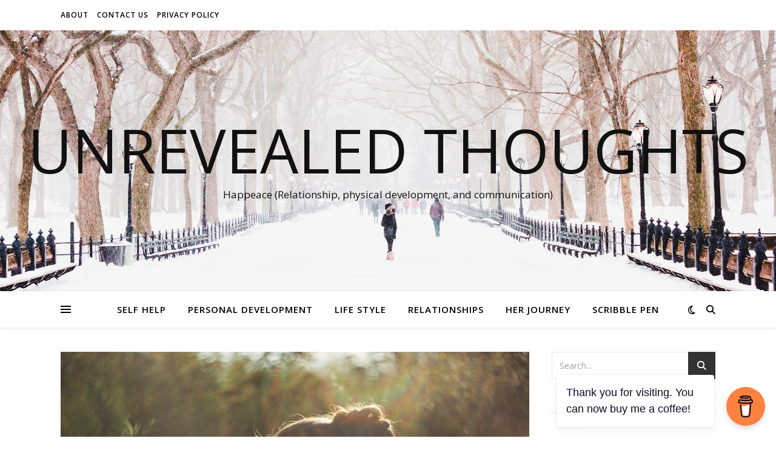

--- FILE ---
content_type: text/html; charset=utf-8
request_url: https://www.google.com/recaptcha/api2/aframe
body_size: 264
content:
<!DOCTYPE HTML><html><head><meta http-equiv="content-type" content="text/html; charset=UTF-8"></head><body><script nonce="qa_Oir4oEZWdyc0L4O_f7g">/** Anti-fraud and anti-abuse applications only. See google.com/recaptcha */ try{var clients={'sodar':'https://pagead2.googlesyndication.com/pagead/sodar?'};window.addEventListener("message",function(a){try{if(a.source===window.parent){var b=JSON.parse(a.data);var c=clients[b['id']];if(c){var d=document.createElement('img');d.src=c+b['params']+'&rc='+(localStorage.getItem("rc::a")?sessionStorage.getItem("rc::b"):"");window.document.body.appendChild(d);sessionStorage.setItem("rc::e",parseInt(sessionStorage.getItem("rc::e")||0)+1);localStorage.setItem("rc::h",'1769079691173');}}}catch(b){}});window.parent.postMessage("_grecaptcha_ready", "*");}catch(b){}</script></body></html>